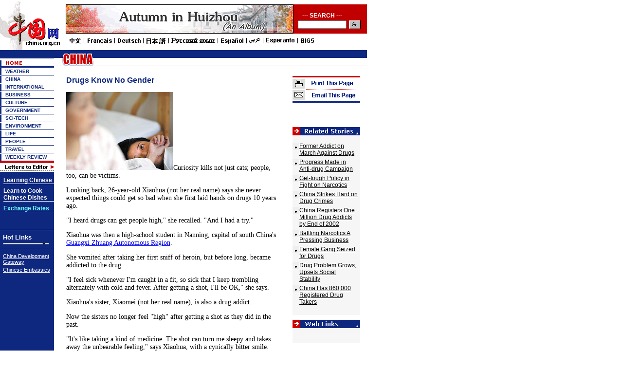

--- FILE ---
content_type: text/html; charset=UTF-8
request_url: http://www.china.org.cn/english/China/84922.htm
body_size: 38861
content:

<html>
<head>
<meta http-equiv="Content-Type" content="text/html; charset=UTF-8">
<title>

Drugs Know No Gender

</title>


<meta content="
addict drug anti-drug femal women women addict HIV AIDS 
 name=keywords">
<style type="text/css">
<!--
.ft1 {  font-family: "Arial", "Helvetica", "sans-serif"; font-size: 12px; color: #FFFFFF; text-decoration: none; font-weight: bold}
.dh {  font-family: "Verdana", "Arial", "Helvetica", "sans-serif"; font-size: 10px; color: #0F287F; text-decoration: none; font-weight: bold}
.bt {  font-family: "Arial", "Helvetica", "sans-serif"; font-size: 12px; color: #000000; text-decoration: underline}
.dh-b {  font-family: "Verdana", "Arial", "Helvetica", "sans-serif"; font-size: 13px; color: #FFFFFF; text-decoration: none; font-weight: bold}
.ft {  font-family: "Arial", "Helvetica", "sans-serif"; font-size: 12px; color: #0F287F; text-decoration: underline; font-weight: bold; line-height: 15pt}
.lb {  font-family: "Arial", "Helvetica", "sans-serif"; font-size: 11px; color: #FFFFFF; text-decoration: underline}
.link {  font-family: "Arial", "Helvetica", "sans-serif"; font-size: 11px; height: 3px; width: 95px}
.big {  font-family: "Verdana", "Arial", "Helvetica", "sans-serif"; font-size: 20px; text-decoration: none; color: #000000; line-height: 15pt; font-weight: bold; word-spacing: 1pt}
.desc {  font-family: "Arial", "Helvetica", "sans-serif"; font-size: 12px; color: #000000}
.pic {  font-size: 8pt; color: #0F287F; text-decoration: none; font-family: "Times New Roman", "Times", "serif"; line-height: 10pt}
.title {  font-family: "Arial", "Helvetica", "sans-serif"; font-size: 13px; color: #0F287F; text-decoration: underline; font-weight: bold}
.r-l {  font-family: "Arial", "Helvetica", "sans-serif"; font-size: 11px; color: #000000; text-decoration: underline}
.more {  font-family: "Arial", "Helvetica", "sans-serif"; font-size: 12px; color: #0F287F; text-decoration: none}
.w {  font-family: "Arial", "Helvetica", "sans-serif"; font-size: 11px; color: #FFFFFF; text-decoration: none}
.tt {  font-family: "Arial", "Helvetica", "sans-serif"; font-size: 12px; font-weight: bold; color: #0F287F; text-decoration: none}
.unnamed1 {  font-size: 16px; color: 0F287F; text-decoration: none; font-family: "Arial", "Helvetica", "sans-serif"; font-weight: bold}
.text {  font-size: 14px; color: 000000;  font-family: "Times New Roman", "Times", "serif";}

-->
</style>
<script language="JavaScript">
<!--
function MM_openBrWindow(theURL,winName,features) { //v2.0
  window.open(theURL,winName,features);
}
function openwin(url)
{
var pop=null;
pop=window.open(url,"","width=600,height=400,toolbar=no");
if(pop!=null)
{
	if(pop.opener==null)
	{
		pop.opener=self;
	}
	pop.location.href=url;
}
}

function MM_jumpMenu(targ,selObj,restore){ //v3.0
  eval(targ+".location='"+selObj.options[selObj.selectedIndex].value+"'");
  if (restore) selObj.selectedIndex=0;
}
//-->
</script>
</head>

<body bgcolor="#FFFFFF" leftmargin="0" topmargin="0">


<script language="JavaScript">
<!--
function MM_jumpMenu(targ,selObj,restore){ //v3.0
  eval(targ+".location='"+selObj.options[selObj.selectedIndex].value+"'");
  if (restore) selObj.selectedIndex=0;
}
function openwin(url)
{
	var pop=null;
	pop=window.open(url,"","width=430,height=430,toolbar=no");
	if(pop!=null)
	{
		if(pop.opener==null)
		{
			pop.opener=self;
		}
		pop.location.href=url;
	}
}
function check1()
{
if(document.form0.p_qry.value=="")
	{
	alert("Please input your keywords.")
	document.form0.p_qry.focus()
	return false
	}
}
-->
</script>

<style type="text/css">
<!--
.style { font-size: 12px; background: url(/images/en/life/go-life.gif); border: 0px; width: 24px; height: 18px}
.unnamed100 {  font-family: "Arial", "Helvetica", "sans-serif"; font-size: 12px; font-weight: bold; color: #FFFFFF}
-->
</style>

<table width="754" border="0" cellspacing="0" cellpadding="0">
  <tr> 
    <td width="135"><a href="/english/index.htm"><img src="/images/en/xu_logo.gif" width="135" height="103" border="0"></a></td>
    <td valign="top" width="619"> 
      <table width="619" border="0" cellspacing="0" cellpadding="0">
        <tr> 
          <td height="9"><img src="/images/en/China/dot.gif" width="1" height="1"><img src="/images/en/China/dot.gif" width="1" height="1"></td>
        </tr>
        <tr valign="top"> 
          <td height="66"> 
            <table width="619" border="0" cellspacing="0" cellpadding="0" bgcolor="C00000">
              <tr> 
                <td width="470" valign="top"><a href="/english/en-wnqs/index.htm"><img src="/images/en/banner/031226-hz.gif" width="468" height="60" border="0"></a></td>
                <td valign="top" width="149"> 
                  <table width="99%" border="0" cellspacing="0" cellpadding="0" align="center">
                    <tr> 
                      <td height="30"> 
                        <table width="100%" border="0" cellspacing="0" cellpadding="0">
                          <tr> 
                            <td width="76%" height="30" class="unnamed100" valign="bottom"> 
                              <div align="center">--- SEARCH ---</div>
                            </td>
                            <td width="24%"> </td>
                          </tr>
                        </table>
                      </td>
                    </tr>
                    

<form form name="form0" method="post" action="http://service.china.org.cn/link/wcm/Search_Qry_E.Run_Query">
                      <tr> 
                        <td height="25"> 
                          <table width="100%" border="0" cellspacing="0" cellpadding="0">
                            <tr> 
                              <td width="75%" valign="top"> 
                                <div align="center"> 
                                  <input type="text" name=p_qry size="20" style="FONT-SIZE: 8pt; height: 17px;width:100px">
                                </div>
                              </td>
                              <td width="25%"> 
                                <input type=submit class="style"  onClick="return check1()"  onMouseOver="this.className='style'" onMouseOut="this.className='style'" value=''>
                              </td>
                            </tr>
                          </table>
                        </td>
                      </tr>
                    </form>
                  </table>
                </td>
              </tr>
            </table>
          </td>
        </tr>
        <tr> 
          <td><img src="/images/en/China/5000.gif" width="512" height="18" usemap="#Map2" border="0" href="/arabic/index.htm"><map name="Map2"><area shape="rect" coords="5,2,31,15" href="/chinese/index.htm" target="_blank"><area shape="rect" coords="43,2,95,14" href="/french/index.htm" target="_blank"><area shape="rect" coords="105,2,153,15" href="/german/index.htm" target="_blank"><area shape="rect" coords="163,2,203,15" href="/japanese/index.htm" target="_blank"><area shape="rect" coords="213,2,305,15" href="/russian/index.htm" target="_blank"><area shape="rect" coords="314,2,364,17" href="/spanish/index.htm" target="_blank"><area shape="rect" coords="373,2,401,15" href="/arabic/index.htm" target="_blank"><area shape="rect" coords="409,2,468,15" href="/world/index.htm" target="_blank"><area shape="rect" coords="478,2,508,15" href="http://202.130.245.40/chinese/index.htm" target="_blank"></map></td>
        </tr>
      </table>
    </td>
  </tr>
</table>			                        
			                        
			                        
			                        
			                        


 
<table width="754" border="0" cellspacing="0" cellpadding="0" height="100">
  <tr valign="top"> 
    <td bgcolor="#0F287F"> 
      <table border="0" cellspacing="0" cellpadding="0" height="100" dwcopytype="CopyTableColumn">
        <tr valign="top"> 
          <td width="111" bgcolor="#0F287F"> 
            <table width="111" border="0" cellspacing="0" cellpadding="0">
              <tr valign="top"> 
                <td><a href="http://www.chinaguide.org/"><img src="/images/en/environment/en_mirror_r2_c1.gif" width="111" height="17" border="0"></a></td>
              </tr>
              <tr valign="top"> 
                <td><a href="/english/index.htm"><img src="/images/en/environment/hm_home.gif" width="111" height="19" border="0"></a></td>
              </tr>
              <tr valign="top"> 
                <td> 
                  <table width="111" border="0" cellspacing="0" cellpadding="0">
                    <tr> 
                      <td width="11"><img src="/images/en/hm_r3.gif" width="11" height="16"></td>
                      <td width="100" background="/images/en/hm_bg3.gif"><a href="http://weather.china.org.cn/" class="dh">WEATHER</a></td>
                    </tr>
                  </table>
                  <table width="111" border="0" cellspacing="0" cellpadding="0">
                    <tr> 
                      <td width="11"><img src="/images/en/hm_r3.gif" width="11" height="16"></td>
                      <td width="100" background="/images/en/hm_bg3.gif"><a href="/english/China/33982.htm" class="dh">CHINA</a></td>
                    </tr>
                  </table>
                  <table width="111" border="0" cellspacing="0" cellpadding="0">
                    <tr> 
                      <td width="11"><img src="/images/en/hm_r3.gif" width="11" height="16"></td>
                      <td width="100" background="/images/en/hm_bg3.gif"><a href="/english/FR/30.htm" class="dh">INTERNATIONAL</a></td>
                    </tr>
                  </table>
                  <table width="111" border="0" cellspacing="0" cellpadding="0">
                    <tr> 
                      <td width="11"><img src="/images/en/hm_r3.gif" width="11" height="16"></td>
                      <td width="100" background="/images/en/hm_bg3.gif"><a href="/english/BAT/31.htm" class="dh">BUSINESS</a></td>
                    </tr>
                  </table>
                  <table width="111" border="0" cellspacing="0" cellpadding="0">
                    <tr> 
                      <td width="11"><img src="/images/en/hm_r3.gif" width="11" height="16"></td>
                      <td width="100" background="/images/en/hm_bg3.gif"><a href="/english/culture/34435.htm" class="dh">CULTURE</a></td>
                    </tr>
                  </table>
                  <table width="111" border="0" cellspacing="0" cellpadding="0">
                    <tr> 
                      <td width="11"><img src="/images/en/hm_r3.gif" width="11" height="16"></td>
                      <td width="100" background="/images/en/hm_bg3.gif"><a href="/english/GS-e/44.htm" class="dh">GOVERNMENT</a></td>
                    </tr>
                  </table>
                  <table width="111" border="0" cellspacing="0" cellpadding="0">
                    <tr> 
                      <td width="11"><img src="/images/en/hm_r3.gif" width="11" height="16"></td>
                      <td width="100" background="/images/en/hm_bg3.gif"><a href="/english/scitech/34496.htm" class="dh">SCI-TECH</a></td>
                    </tr>
                  </table>
                  <table width="111" border="0" cellspacing="0" cellpadding="0">
                    <tr> 
                      <td width="11"><img src="/images/en/hm_r3.gif" width="11" height="16"></td>
                      <td width="100" background="/images/en/hm_bg3.gif"><a href="/english/environment/33890.htm" class="dh">ENVIRONMENT</a></td>
                    </tr>
                  </table>
                  <table width="111" border="0" cellspacing="0" cellpadding="0">
                    <tr> 
                      <td width="11"><img src="/images/en/hm_r3.gif" width="11" height="16"></td>
                      <td width="100" background="/images/en/hm_bg3.gif"><a href="/english/Life/33964.htm" class="dh"> 
                        LIFE</a></td>
                    </tr>
                  </table>
                  <table width="111" border="0" cellspacing="0" cellpadding="0">
                    <tr> 
                      <td width="11"><img src="/images/en/hm_r3.gif" width="11" height="16"></td>
                      <td width="100" background="/images/en/hm_bg3.gif"><a href="/english/NM-e/37.htm" class="dh"> 
                        PEOPLE</a></td>
                    </tr>
                  </table>
                  <table width="111" border="0" cellspacing="0" cellpadding="0">
                    <tr> 
                      <td width="11"><img src="/images/en/hm_r3.gif" width="11" height="16"></td>
                      <td width="100" background="/images/en/hm_bg3.gif"><a href="/english/TR-e/33.htm" class="dh">TRAVEL</a></td>
                    </tr>
                  </table>
                  <table width="111" border="0" cellspacing="0" cellpadding="0">
                    <tr> 
                      <td width="11"><img src="/images/en/hm_r3.gif" width="11" height="16"></td>
                      <td width="100" background="/images/en/hm_bg3.gif"><a href="/english/NTW/40.htm" class="dh">WEEKLY REVIEW</a></td>
                    </tr>
                  </table>
                </td>
              </tr>
              <tr valign="top"> 
                <td><a href="/english/MATERIAL/16481.htm"><img src="/images/en/mail.gif" border="0"></a></td>
              </tr>
            </table>
            <table width="111" border="0" cellspacing="0" cellpadding="0">
              <tr> 
                <td> 
                  <table width="111" border="0" cellspacing="0" cellpadding="0" height="50">
                    <tr> 
                      <td width="7" valign="top"><img src="/images/en/dot.gif" width="1" height="1"></td>
                      <td width="104" valign="top"> 
                        <table width="100%" border="0" cellspacing="0" cellpadding="0">
                          <tr valign="top"> 
                            <td height="10"><img src="/images/en/dot.gif" width="1" height="1"></td>
                          </tr>
                          <tr> 
                            <td><a href="http://www.china.org.cn/english/847.htm" class="dh"><font color="#FFFFFF" class="ft1">Learning 
                              Chinese </font></a></td>
                          </tr>
                          <tr bgcolor="#FFFFFF" valign="top"> 
                            <td height="1"><img src="/images/en/dot.gif" width="1" height="1"></td>
                          </tr>
                        </table>
                        <table width="100%" border="0" cellspacing="0" cellpadding="0">
                          <tr valign="top"> 
                            <td height="7"><img src="/images/en/dot.gif" width="1" height="1"></td>
                          </tr>
                          <tr> 
                            <td><a href="http://www.china.org.cn/english/food/26593.htm" class="dh"><font color="#FFFFFF" class="ft1">Learn 
                              to Cook Chinese Dishes</font></a></td>
                          </tr>
                          <tr bgcolor="#FFFFFF" valign="top"> 
                            <td height="1"><img src="/images/en/dot.gif" width="1" height="1"></td>
                          </tr>
                        </table>
                        <table width="100%" border="0" cellspacing="0" cellpadding="0">
                          <tr valign="top"> 
                            <td height="7"><img src="/images/en/dot.gif" width="1" height="1"></td>
                          </tr>
                          <tr> 
                            <td><a href="#" class="ft1" onClick="MM_openBrWindow('http://www.china.org.cn/english/China/34492.htm','','scrollbars=yes,width=600,height=400')"><font color="66FFFF">Exchange 
                              Rates</font> </a></td>
                          </tr>
                          <tr bgcolor="66FFFF" valign="top"> 
                            <td height="1"><img src="/images/en/dot.gif" width="1" height="1"></td>
                          </tr>
                        </table>
                        <br>
                        <br>
                      </td>
                    </tr>
                  </table>
                </td>
              </tr>
              <tr bgcolor="#FFFFFF" valign="top"> 
                <td height="1"><img src="/images/en/dot.gif" width="1" height="1"></td>
              </tr>
              <tr> 
                <td  style="PADDING-RIGHT: 0px; PADDING-LEFT: 4px; PADDING-BOTTOM: 6px; PADDING-TOP: 5px"> 
                  <table width="100%" border="0" cellspacing="0" cellpadding="2">
                    <tr> 
                      <td class="dh-b">Hot Links</td>
                    </tr>
                    <tr> 
                      <td> 
                        <select name="select" size="1" class="link" onChange="MM_jumpMenu('parent',this,0)">
                          <option selected>-----Media-----</option>
                          <option value="http://www.xinhuanet.com/english/index.htm">Xinhua 
                          News</option>
                          <option value="#">Agency</option>
                          <option value="http://english.peopledaily.com.cn/home.html">People's 
                          Daily</option>
                          <option value="http://www.chinadaily.com.cn">China Daily</option>
                          <option value="http://webcri.cri.com.cn">China Radio</option>
                          <option value="http://webcri.cri.com.cn">International</option>
                          <option value="http://www.bjreview.com.cn">Beijing Review</option>
                          <option value="http://www.chinatoday.com.cn">China Today</option>
                          <option value="http://www.rmhb.com.cn/chpic/htdocs/English/index.htm">China 
                          Pictorial</option>
                          <option value="http://www.peoplechina.com.cn">People's 
                          China</option>
                          <option value="http://www.chinareport.com.cn">El Popola 
                          Cinio</option>
                          <option value="http://www.chineseliterature.com.cn">Chinese 
                          Literature</option>
                          <option value="http://www.china.org.cn/link/e-link.htm">Other 
                          web sites</option>
                        </select>
                      </td>
                    </tr>
                  </table>
                </td>
              </tr>
              <tr valign="top"> 
                <td><img src="/images/en/life/hm_line1.gif" width="111" height="3"></td>
              </tr>
              <tr valign="top"> 
                <td  style="PADDING-RIGHT: 0px; PADDING-LEFT: 4px; PADDING-BOTTOM: 6px; PADDING-TOP: 5px" > 
                  <table width="100%" border="0" cellspacing="0" cellpadding="2">
                    <tr> 
                      <td><a href="http://www.chinagate.com.cn" class="lb">China 
                        Development Gateway </a></td>
                    </tr>
                    <tr> 
                      <td><a href="/e-zhuwai/index.htm" class="lb">Chinese Embassies</a> 
                      </td>
                    </tr>
                  </table>
                </td>
              </tr>
            </table>
            <br>
          </td>
        </tr>
      </table>
      <map name="Map"> <area shape="rect" coords="-3,1,102,15" href="/english/MATERIAL/16481.htm"> 
        <area shape="rect" coords="-3,21,102,37" href="http://www.china.org.cn/english/847.htm"> 
        <area shape="rect" coords="0,48,79,88" href="/english/food/26593.htm"> </map>	
    </td>
    <td width="643"> 
      <table width="643" border="0" cellspacing="0" cellpadding="0">
        <tr valign="top"> 
          <td> 
            <table width="643" border="0" cellspacing="0" cellpadding="0">
              <tr valign="top"> 
                <td> 
                  <table width="643" border="0" cellspacing="0" cellpadding="0" background="/images/en/China/en_bg1.gif" height="33">
                    <tr> 
                      <td valign="top" width="161"><img src="/images/en/China/3009.gif" width="101" height="33"></td>
                      <td width="465" valign="top"> 
                        <table width="465" border="0" cellspacing="0" cellpadding="0">
                          <tr> 
                            <td height="17" class=w> </td>
                          </tr>
                          <tr> 
                            <td class=tt> 
                              <div align="center"></div>
                            </td>
                          </tr>
                        </table>
                      </td>
                      <td width="17"> </td>
                    </tr>
                  </table>
                </td>
              </tr>
              <tr valign="top"> 
                <td height="20"> </td>
              </tr>
            </table>
          </td>
        </tr>
      </table>
      <table width="643" border="0" cellspacing="0" cellpadding="0">
        <tr> 
          <td width="490" class="unnamed1" valign="top"> 
            <table width="90%" border="0" cellspacing="0" cellpadding="0" align="center">
              <tr> 
                <td class="unnamed1">

Drugs Know No Gender

</td>
              </tr>
              <tr> 
                <td height="15"> </td>
              </tr>
              <tr> 
                <td class="text"> 

 
<P>
<TABLE align=left><IMG alt="" src="/images/64173.jpg" border=0>
</TABLE>Curiosity kills not just cats; people, too, can be victims. </P>
<P>Looking back, 26-year-old Xiaohua (not her real name) says she never expected things could get so bad when she first laid hands on drugs 10 years ago. </P>
<P>"I heard drugs can get people high," she recalled. "And I had a try." </P>
<P>Xiaohua was then a high-school student in Nanning, capital of south China's <A class="" href="http://www.china.org.cn/english/features/43576.htm">Guangxi Zhuang Autonomous Region</A>. </P>
<P>She vomited after taking her first sniff of heroin, but before long, became addicted to the drug. </P>
<P>"I feel sick whenever I'm caught in a fit, so sick that I keep trembling alternately with cold and fever. After getting a shot, I'll be OK," she says. </P>
<P>Xiaohua's sister, Xiaomei (not her real name), is also a drug addict. </P>
<P>Now the sisters no longer feel "high" after getting a shot as they did in the past. </P>
<P>"It's like taking a kind of medicine. The shot can turn me sleepy and takes away the unbearable feeling," says Xiaohua, with a cynically bitter smile. </P>
<P>For Xiaohua and Xiaomei, to get money for the "white powder" is the topmost concern. They admit that they are willing to do anything for that. </P>
<P>"It (heroin) is more expensive now. A small pinch, the size of a fingernail, costs 50 yuan (US$6), and that's just enough for a day," Xiaohua says. </P>
<P>At the peak of her addiction, she dragged in her businessman-boyfriend. </P>
<P>The man, seven years Xiaohua's senior, finally went bankrupt after they had squandered away some 600,000 yuan (US$72,000) between them. </P>
<P>At the end of 1994, Xiaohua was put into a correction center for drug addicts, where she was to stay for three years. </P>
<P>Her sister Xiaomei, who is three years younger, picked up the habit in 1997. She was then 17. </P>
<P>The tragedy of the sisters is far from exceptional. In recent years, female drug addicts have become a growing problem for China. </P>
<P>Women account for 16.7 percent of the 1 million drug addicts on police records across the country, and in some provinces, the figure is as high as 40 percent. In 2000, female drug addicts numbered 138,000 nationwide. </P>
<P>Police in Guangxi have reported a local drug-taking population of 50,000, of whom 7,000 "or 14 percent "are women. The autonomous region is a major stop on a drug-trafficking route which, originating in the "Golden Triangle," runs to neighboring Guangdong Province, Hong Kong and Macao. </P>
<P>Like the sisters, many other women have turned to prostitution for drug money. </P>
<P>Xiaohua admits that she began looking for "boyfriends" in hotels when she was 16. She says that for each sexual encounter she gets a few hundred yuan. "That's pretty easy. There are `boyfriends' who are so generous as to pay me 1,000 yuan for just one night of 'special service'." </P>
<P>The Public Security Bureau of southwest China's <A class="" href="http://www.china.org.cn/english/features/43567.htm">Chongqing Municipality</A> has 
<TABLE align=right><IMG alt="" src="/images/64174.jpg" border=0>
</TABLE>conducted a survey among female drug addicts, and found that 95 percent of them, the youngest only 11 years old, offer "special service" to fuel their habit. </P>
<P>Sources with the bureau say that more than 90 percent of them suffer from various sexually-transmitted diseases (STDs). </P>
<P>According to Zhou Xiaolu, a member of Chongqing's anti-drug squad, the most worrying aspect of the problem is that "not just a few" prostitutes are under-aged. </P>
<P>The policewoman cited a 15-year-old girl who claimed to be 18 when she was caught selling sex. "She was misled into drug abuse and then into prostitution by a cousin," Zhou says. </P>
<P>"When she was sent to our correction centre, she had festering private parts," Zhou says. </P>
<P>A survey by the National Center for AIDS/STD Prevention and Control indicates that the hepatitis C infection rate among female drug addicts varies from places to place, from 8.3 percent to 79 percent. </P>
<P>And the syphilis infection rate was found to be ranging from 1.4 percent to 29.2 percent. </P>
<P>Needle sharing by female drug users places the group at the risk of HIV/AIDS, with an infection rate of about 25 percent. </P>
<P>Experts believe that promiscuity and prostitution among female drug addicts who have already contracted HIV/AIDS have caused HIV/AIDS to spread from high-risk groups to the general public. </P>
<P>Wu Zunyou, a researcher at the National Center for AIDS/STD Prevention and Control, reveals that although intravenous drug use is still the major means for AIDS infection in China, STD is visibly on the rise. </P>
<P>Intravenous drug use was responsible for 40 percent of the HIV cases identified in China during the January-September 2003 period, and unprotected sex, for 11 percent. </P>
<P>"Accurate data on STD are difficult to obtain," Wu says. "The actual rate of infection caused by unprotected sex could be around 30-40 percent." </P>
<P>Wu's study brings to light what he calls a "vicious cycle." </P>
<P>"After visiting a prostitute who is a HIV carrier, a man is likely to transmit the disease to other women including wives and girlfriends, as well as prostitutes. </P>
<P>"That means more men are infected, and then more women." </P>
<P>In one coastal province in south China, nearly half the female drug addicts are HIV positive. Experts worry that the sexual behavior of female drug addicts is the most threatening aspect for the spread of HIV from high-risk groups to the general public. </P>
<P>"In the past, people were not fully aware of female drug abuse, and researchers often ignored the problem," says Wu Zunyou, who has been engaged in AIDS prevention among prostitutes. </P>
<P>He calls for more tolerance and care towards the group in addition to setting up a prevention mechanism. </P>
<P>"We could provide them with skills training before reintegrating them into society. Community care is also indispensable as part of the social support system," he suggests. </P>
<P>However, he concludes, unless the support mechanism is in place, life for people like the Xiaohua and Xiaomei sisters will remain nightmarish.</P>
<P>(China Daily January 16, 2004)<BR></P>

 
                  <p>

</p>
                </td>
              </tr>
            </table>
            <table width="70%" border="0" cellspacing="0" cellpadding="0" align="center">
              <tr> 
                <td width="15%"> </td>
                <td width="32%"> </td>
                <td width="6%"> </td>
                <td width="15%"> </td>
                <td width="32%" valign="top" height="50"> 
                  <div align="right"><a href="#"><img src="/images/en/China/1003.gif" width="47" height="21" border="0"></a></div>
                </td>
              </tr>
            </table>
          </td>
          <td width="153" valign="top"> 
            <table width="139" border="0" cellspacing="0" cellpadding="0">
              <tr> 
                <td><img src="/images/en/China/1000.gif" width="139" height="55" border="0" usemap="#Map8">	
                </td>
              </tr>
              <tr> 
                <td height="50"> </td>
              </tr>
              <tr> 
                <td><img src="/images/en/China/1001.gif" width="139" height="17"></td>
              </tr>
              <tr bgcolor="EFEFEF" valign="top"> 
                <td bgcolor="#F6F6F6"> 
                  <table width="97%" border="0" cellspacing="0" cellpadding="0">
                    <tr> 
                      <td height="15" width="10%"> </td>
                      <td width="90%"> </td>
                    </tr>
                    
 
                    <tr> 
                      <td width="10%" valign="top"><img src="/images/en/China/1006.gif" width="14" height="15"></td>
                      <td width="90%" valign="top"><a href="/english/China/81647.htm" class="desc">
Former Addict on March Against Drugs

</a></td>
                    </tr>
                    <tr> 
                      <td height="5" width="10%"></td>
                      <td width="90%"></td>
                    </tr>
                    
 
                    <tr> 
                      <td width="10%" valign="top"><img src="/images/en/China/1006.gif" width="14" height="15"></td>
                      <td width="90%" valign="top"><a href="/english/China/78788.htm" class="desc">
Progress Made in Anti-drug Campaign

</a></td>
                    </tr>
                    <tr> 
                      <td height="5" width="10%"></td>
                      <td width="90%"></td>
                    </tr>
                    
 
                    <tr> 
                      <td width="10%" valign="top"><img src="/images/en/China/1006.gif" width="14" height="15"></td>
                      <td width="90%" valign="top"><a href="/english/2003/Jun/68174.htm" class="desc">
Get-tough Policy in Fight on Narcotics

</a></td>
                    </tr>
                    <tr> 
                      <td height="5" width="10%"></td>
                      <td width="90%"></td>
                    </tr>
                    
 
                    <tr> 
                      <td width="10%" valign="top"><img src="/images/en/China/1006.gif" width="14" height="15"></td>
                      <td width="90%" valign="top"><a href="/english/China/68192.htm" class="desc">
China Strikes Hard on Drug Crimes

</a></td>
                    </tr>
                    <tr> 
                      <td height="5" width="10%"></td>
                      <td width="90%"></td>
                    </tr>
                    
 
                    <tr> 
                      <td width="10%" valign="top"><img src="/images/en/China/1006.gif" width="14" height="15"></td>
                      <td width="90%" valign="top"><a href="/english/China/68079.htm" class="desc">
China Registers One Million Drug Addicts by End of 2002

</a></td>
                    </tr>
                    <tr> 
                      <td height="5" width="10%"></td>
                      <td width="90%"></td>
                    </tr>
                    
 
                    <tr> 
                      <td width="10%" valign="top"><img src="/images/en/China/1006.gif" width="14" height="15"></td>
                      <td width="90%" valign="top"><a href="/english/government/39705.htm" class="desc">
Battling Narcotics A Pressing Business

</a></td>
                    </tr>
                    <tr> 
                      <td height="5" width="10%"></td>
                      <td width="90%"></td>
                    </tr>
                    
 
                    <tr> 
                      <td width="10%" valign="top"><img src="/images/en/China/1006.gif" width="14" height="15"></td>
                      <td width="90%" valign="top"><a href="/english/government/36187.htm" class="desc">
Female Gang Seized for Drugs

</a></td>
                    </tr>
                    <tr> 
                      <td height="5" width="10%"></td>
                      <td width="90%"></td>
                    </tr>
                    
 
                    <tr> 
                      <td width="10%" valign="top"><img src="/images/en/China/1006.gif" width="14" height="15"></td>
                      <td width="90%" valign="top"><a href="/english/2001/Feb/7326.htm" class="desc">
Drug Problem Grows, Upsets Social Stability 

</a></td>
                    </tr>
                    <tr> 
                      <td height="5" width="10%"></td>
                      <td width="90%"></td>
                    </tr>
                    
 
                    <tr> 
                      <td width="10%" valign="top"><img src="/images/en/China/1006.gif" width="14" height="15"></td>
                      <td width="90%" valign="top"><a href="/english/2001/Feb/7316.htm" class="desc">
China Has 860,000 Registered Drug Takers

</a></td>
                    </tr>
                    <tr> 
                      <td height="5" width="10%"></td>
                      <td width="90%"></td>
                    </tr>
                    

 
                    <tr> 
                      <td height="15" width="10%"> </td>
                      <td width="90%"> </td>
                    </tr>
                  </table>
                </td>
              </tr>
              <tr> 
                <td height="10"></td>
              </tr>
              <tr> 
                <td><img src="/images/en/China/1002.gif" width="139" height="17"></td>
              </tr>
              <tr bgcolor="EFEFEF" valign="top"> 
                <td bgcolor="#F6F6F6"> 
                  <table width="97%" border="0" cellspacing="0" cellpadding="0">
                    <tr> 
                      <td height="15" width="10%"> </td>
                      <td width="90%"> </td>
                    </tr>
                    



 
                    <tr> 
                      <td height="15" width="10%"> </td>
                      <td width="90%"> </td>
                    </tr>
                  </table>
                </td>
              </tr>
            </table>
          </td>
        </tr>
      </table>
    </td>
  </tr>
</table>
<table width="754" border="0" cellspacing="0" cellpadding="0">
  <tr> 
    <td width="111" bgcolor="#0F287F"> </td>
    <td width="643"> 
      <table width="643" border="0" cellspacing="0" cellpadding="0">
        <tr> 
          <td width="91" height="30"></td>
          <td width="552"> 
            <table width="260" border="0" cellspacing="0" cellpadding="0">
              <tr> 
                <td width="26" align=right><img src="/images/en/dyj.gif" width="26" height="18"></td>
                <td width="90" class="tt"><a href="javascript:window.print();" class="tt">Print 
                  This Page</a></td>
                <td width="18"> 
                  <div align="center"><font color="#FF3366">|</font></div>
                </td>
                <td width="28" align=right><img src="/images/en/xf.gif" width="28" height="18"></td>
                <td width="98" class="tt"><a href="http://service.china.org.cn/jm/jm.jsp?title=

Drugs Know No Gender

" class="tt" target="_blank">Email 
                  This Page</a></td>
              </tr>
            </table>
          </td>
        </tr>
      </table>
    </td>
  </tr>
</table>


<table width="754" border="0" cellspacing="0" cellpadding="0" height="17">
  <tr> 
    <td width="110" height="1"></td>
    <td width="644"></td>
  </tr>
  <tr bgcolor="#000000"> 
    <td width="130" valign="top"> </td>
    <td width="624"> 
      <table width="250" border="0" cellspacing="0" cellpadding="0">
        <tr> 
          <td><a href="/e-logo/about.htm" class="dh"><font color="#FFFFFF">About 
            Us</font></a></td>
          <td><a href="/e-logo/map.htm" class="dh"><font color="#FFFFFF">SiteMap</font></a></td>
          <td><a href="http://service.china.org.cn/link/wcm/comments_e" class="dh"><font color="#FFFFFF">Feedback</font></a></td>
        </tr>
      </table>
    </td>
  </tr>
</table>
<table width="754" border="0" cellspacing="0" cellpadding="0">
  <tr valign="top"> 
    <td><img src="/images/en/754.gif" width="754" height="5"></td>
  </tr>
</table>
<table width="754" border="0" cellspacing="0" cellpadding="0" bgcolor="#FFFFFF">
  <tr> 
    <td width="115" valign="top"> 
      <div align="right"><img src="/images/en/hm_r7.gif" width="8" height="40"></div>
    </td>
    <td width=10></td>
    <td width="629" valign="top" class="desc">Copyright &copy; China Internet 
      Information Center.   All Rights Reserved<br>
      E-mail: <a href="mailto:webmaster@china.org.cn" class="desc">webmaster@china.org.cn</a> 
         Tel: 86-10-68326688</td>
  </tr>
</table>			                        


 <map name="Map"> <area shape="rect" coords="3,5,128,25" href="#" onClick="javascript:window.print()"> 
  <area shape="rect" coords="3,33,129,48" href="#"> </map> <map name="Map8"> <area shape="rect" coords="3,5,134,27" href="#" onClick="javascript:window.print()"> 
  <area shape="rect" coords="6,31,133,51" href="http://service.china.org.cn/jm/jm.jsp?title=

Drugs Know No Gender
" target="_blank"> 
</map> 
</body>
</html>
			                        
			                        

